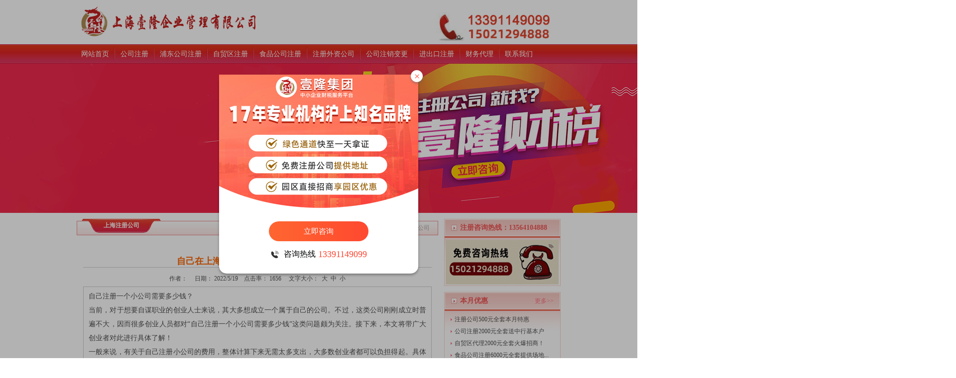

--- FILE ---
content_type: text/html; charset=utf-8
request_url: http://www.shgongshang.cn/news_content.aspx?id=2477
body_size: 7674
content:

<!DOCTYPE html PUBLIC "-//W3C//DTD XHTML 1.0 Transitional//EN" "http://www.w3.org/TR/xhtml1/DTD/xhtml1-transitional.dtd">
<html xmlns="http://www.w3.org/1999/xhtml" >
<head><meta http-equiv="Content-Type" content="text/html; charset=utf-8"><meta name="baidu-site-verification" content="9PBXLCXQaM"><link rel="stylesheet" type="text/css" href="css/style.css" /><title>
	自己在上海注册一个小公司需要多少钱？
</title><meta name="keywords" content="注册一个小公司"><meta name="Description" content="自己注册一个小公司需要多少钱？对于想要自谋职业的创业人士来说，其大多想成立一个属于自己的公司。不过，这类公司刚刚成立时普遍不大，因而很多创业人员都对“自己注册一个小公司需要多少钱”这类问题颇为关注。接下来，本文将带广大创业者对此进行具体了解！"></head>
<body>
<div class="head">
  <div class="wrap"><img class="tel_img" src="/images/tel.gif"  alt="上海注册公司电话" class="fr" /><a href="/"><img class="logo_img" src="/images/logo.gif" alt="上海壹隆企业登记注册,为中小微企业代理记账" /></a></div>
</div>
<div class="nav">
  <ul class="wrap">
    <li id="hnav"><a href="/">网站首页</a></li>
    <li><a href="news.aspx?ptype=1" title="工商注册公司流程和费用">公司注册</a></li>
    <li><a href="news.aspx?ptype=2" title="壹隆浦东注册公司">浦东公司注册</a></li>
    <li><a href="news.aspx?ptype=3" title="上海自贸区注册公司">自贸区注册</a></li>
    <li><a href="news.aspx?ptype=4" title="上海注册食品公司">食品公司注册</a></li>
    <li><a href="news.aspx?ptype=5" title="壹隆上海外资公司注册">注册外资公司</a></li>
    <li><a href="news.aspx?ptype=12" title="上海办理企业增资变更">公司注销变更</a></li>
    <li><a href="news.aspx?ptype=7" title="上海办理进出口权许可证">进出口注册</a></li>
    <li><a href="news.aspx?ptype=8" title="壹隆上海代理记账">财务代理</a></li>
    <li><a rel="nofollow" href="about.aspx?id=1">联系我们</a></li>
  </ul>
</div>
<div class="bannder"><div class="wrap_banner"><a rel="nofollow" target="_blank" href="/zx.html"><img src="/images/banner04.jpg" alt="上海公司税务筹划方案"></a></div></div>
<div class="wrap">
    

  <div class="areaL">
    

    <div class="bd">
      <div class="Lmenu"><b>注册咨询热线：13564104888</b></div>
      <div class="Hcontact">
        <dl>
<!--           <dt>注册-张老师：13564104888</dt> -->
<!--           <dt>注册-华经理：13391149099</dt>
<dt>注册-张经理：13564104888</dt>
<dt>注册-张经理：13391149099</dt> -->
        <img src="/images/tel01.gif" alt="注册公司联系方式13564104888">

        </dl>
      </div>
    </div>
    <div class="bd">
      <div class="Lmenu"><a href="news.aspx?ptype=11" class="more">更多&gt;&gt;</a><b>本月优惠</b></div>
      <div class="Lcon">
        <ul class="Hnew">
        
            <li><a href="news_content.aspx?id=339" title="注册公司500元全套本月特惠">注册公司500元全套本月特惠</a></li>
            
            <li><a href="news_content.aspx?id=338" title="公司注册2000元全套送中行基本户">公司注册2000元全套送中行基本户</a></li>
            
            <li><a href="news_content.aspx?id=342" title="自贸区代理2000元全套火爆招商！">自贸区代理2000元全套火爆招商！</a></li>
            
            <li><a href="news_content.aspx?id=340" title=" 食品公司注册6000元全套提供场地"> 食品公司注册6000元全套提供场地...</a></li>
            
            <li><a href="news_content.aspx?id=341" title="市区提供注册地址全套价格2000元 ">市区提供注册地址全套价格2000元 ...</a></li>
            
            <li><a href="news_content.aspx?id=343" title="垫资注册200万全套8000元送银行基本户">垫资注册200万全套8000元送银行基...</a></li>
            
        </ul>
      </div>
    </div>
    <div class="bd">
      <div class="Lmenu"><a href="news.aspx?ptype=10" class="more">更多&gt;&gt;</a><b>注册公司热点关注</b></div>
      <div class="Lcon">
        <ul class="Hnew">
        
            <li><a href="news_content.aspx?id=3684" title="市药品监管部门持续加强疫情防控用医疗器械安全监督检查">市药品监管部门持续加强疫情防控用...</a></li>
            
            <li><a href="news_content.aspx?id=3575" title="选择社保代缴需要注意哪些问题？">选择社保代缴需要注意哪些问题？</a></li>
            
            <li><a href="news_content.aspx?id=3563" title="资产评估资质在哪个部门办理?">资产评估资质在哪个部门办理?</a></li>
            
            <li><a href="news_content.aspx?id=3552" title="同一老板的不同公司员工在不任职公司报销费用有什么税务风险？">同一老板的不同公司员工在不任职公...</a></li>
            
            <li><a href="news_content.aspx?id=3538" title="不超过排污标准的企业是否不需要缴纳环境保护税？">不超过排污标准的企业是否不需要缴...</a></li>
            
            <li><a href="news_content.aspx?id=3437" title="公司什么情况下可以撤销商标？">公司什么情况下可以撤销商标？</a></li>
            
            <li><a href="news_content.aspx?id=3415" title="小微企业划型标准是怎样的？">小微企业划型标准是怎样的？</a></li>
            
            <li><a href="news_content.aspx?id=3406" title="“有票退税、无票免税”——跨境电商企业出口申报税务合规解析">“有票退税、无票免税”——跨境电...</a></li>
            
        </ul>
      </div>
    </div>

  </div>
  <div class="areaR">
    <div class="menu"><span class="newsnav">当前位置：<a href="/">首页</a>&nbsp;>&nbsp;上海注册公司</span><b>上海注册公司</b></div>
    <div class="area">
        <script type="text/javascript" language="javascript">
        <!--
            function ContentSize(size) {
                var obj = document.getElementById("artview_content");
                obj.style.fontSize = size + "px";
            }
        -->
        </script>

        <div class="artview">
            <div class="artview_title"><h1 id="_ctl0_ContentPlaceHolder1_L_title"><span id="_ctl0_ContentPlaceHolder1_L_title">自己在上海注册一个小公司需要多少钱？</span></h1></div>
            <div class="artview_info">
                作者： <span id="_ctl0_ContentPlaceHolder1_L_Author"></span>&nbsp;&nbsp;&nbsp;
                日期： <span id="_ctl0_ContentPlaceHolder1_L_AddTime">2022/5/19</span>&nbsp;&nbsp;&nbsp;
                点击率： <span id="_ctl0_ContentPlaceHolder1_L_Click">1656</span> &nbsp;&nbsp;&nbsp;
                文字大小：&nbsp;&nbsp;<a href="javascript:ContentSize(16)">大</a>&nbsp;&nbsp;<a href="javascript:ContentSize(14)">中</a>&nbsp;&nbsp;<a href="javascript:ContentSize(12)">小</a></div>
            <div id="artview_content">
                <span id="_ctl0_ContentPlaceHolder1_L_Content"><p>
	自己注册一个小公司需要多少钱？</p>
<p>
	当前，对于想要自谋职业的创业人士来说，其大多想成立一个属于自己的公司。不过，这类公司刚刚成立时普遍不大，因而很多创业人员都对&ldquo;自己注册一个小公司需要多少钱&rdquo;这类问题颇为关注。接下来，本文将带广大创业者对此进行具体了解！</p>
<p>
	一般来说，有关于自己注册小公司的费用，整体计算下来无需太多支出，大多数创业者都可以负担得起。具体说来，其主要包括以下几方面费用：</p>
<p>
	1、获取注册地址费用。公司注册需具备符合要求的注册地址。该地址即可自有，也可通过租赁的方式来获得。一般来说，如创业者自有场地可用于公司注册，那么该环节不会产生费用支出。但如果创业者通过租赁的方式来获得，费用一般需要数千元至数万元不等（需根据实际地址租赁情况来定）。</p>
<p>
	2、确定公司注册资本及缴纳形式。创业者注册小公司，需向工商部门登记注册资本并选择缴纳形式。通常，小公司注册资本多为数十万至百万。若创业者选择实缴，则需向银行申请开立验资户，注入相应数额资金，然后委托给专业会计师事务所出具验资报告（费用为1000-2000元）。而创业者若选择认缴，则可省略验资环节，且注册资本可暂时不缴（只需按照公司章程规定按时缴纳即可）。</p>
<p>
	3、公司注册过程中的其它花销。这类花销多为公司注册过程中的小额支出，包括：</p>
<p>
	（1）材料准备相关费用。自己注册小公司需向工商部门、税务部门、银行等提供登记材料，因此需打印及复印材料。通常，该环节费用多为数十元至百元。</p>
<p>
	（2）公司注册代办费用。若创业者初次创业，对工商注册流程不够了解，因而寻求公司注册代办机构提供注册服务，那么还需支付千元左右的代理服务费。</p>
<p>
	（3）印章刻制费。公司注册成功后需刻制公司印章。通常为&ldquo;五章&rdquo;，包括公章、财务章、合同章等，费用大约在500-800元。</p>
<p>
	（4）银行开户费。成立公司需开通银行基本账户。不同银行对该项业务费用收取不一，一般在400-1200元。</p>
<p>
	（5）购买税控设备及发票。主要用于公司日后经营期间的开票等事宜，费用大致需要400-800元。</p>
</span>
            </div>  
            <div class="artview_bottom">【<a href='javascript:history.back(-1)'>返回上一页</a>】【<a href='#'>返回顶部</a>】</div>
        </div>
    </div>
  </div>
  <div class="cbh"></div>


</div>

<div class="i7link">
        <table id="_ctl0_DL_Link" cellspacing="0" cellpadding="5" border="0" style="border-width:0px;border-collapse:collapse;">
	<tr>
		<td>  
                <a href="http://www.bscm888.cn/" target="_blank">网站seo优化</a>
          </td><td>  
                <a href="http://www.visahuanqiu.com" target="_blank">寰球签证网</a>
          </td><td>  
                <a href="http://www.ruixuncw.com" target="_blank"> 广州注册公司</a>
          </td><td>  
                <a href="http://www.400cn.com/" target="_blank"> 400电话申请</a>
          </td><td>  
                <a href="http://www.shjvs.com" target="_blank">上海注册公司</a>
          </td><td>  
                <a href="http://www.bjzlcw.com" target="_blank">北京审计公司</a>
          </td><td>  
                <a href="http://www.gdyunjie.cn" target="_blank">sd-wan</a>
          </td><td>  
                <a href="http://www.ahjzjy.com" target="_blank">北京军海医院</a>
          </td><td>  
                <a href="http://www.kaiye168.com" target="_blank">广州公司注册</a>
          </td><td>  
                <a href="http://www.hz-daiban.com" target="_blank">杭州代理记账</a>
          </td><td>  
                <a href="http://www.cddlcs.com/" target="_blank">成都注册公司</a>
          </td><td>  
                <a href="http://www.kunshanzhuce.com" target="_blank">昆山注册公司</a>
          </td><td>  
                <a href="http://www.shgongshang.com" target="_blank">注册公司</a>
          </td><td>  
                <a href="http://www.jieshuiwang123.com/" target="_blank">节税网 </a>
          </td><td>  
                <a href="https://www.shgongshang.com/" target="_blank">注册危化品公司</a>
          </td><td>  
                <a href="https://www.shgongshang.com/" target="_blank">注册食品公司</a>
          </td><td>  
                <a href="https://www.shgongshang.com/" target="_blank">注册医疗器械公司</a>
          </td><td>  
                <a href="http://www.kafei888.com/" target="_blank">办公室咖啡服务</a>
          </td><td>  
                <a href="http://www.kafei888.com/" target="_blank">咖啡机租赁</a>
          </td><td>  
                <a href="http://www.ob35.com/" target="_blank">上海网站优化</a>
          </td><td>  
                <a href="http://www.lianbei66.com/" target="_blank">上海代理记账</a>
          </td>
	</tr>
</table>
</div>


<div class="fnav"><a href="/zimaoqu">自贸区公司注册</a> | 外资企业注册 | 劳务派遣公司注册 | <a href="/wuliu">注册物流公司</a> | 商标申请 | <a href="/jizhang">代理记账收费标准</a> | <a href="/price">公司注册流程及费用</a></div>
<div class="tuijian">热门推荐<a href="http://www.shgongshang.cn/news_content.aspx?id=2548">icp许可证办理需要多少钱</a> |<a href="http://www.shgongshang.cn/news_content.aspx?id=2089">无实体店营业执照</a> |<a href="http://www.shgongshang.cn/news_content.aspx?id=2212">高新专项审计多少钱？</a> | <a href="http://www.shgongshang.cn/news_content.aspx?id=2367">外资高新企业</a> | <a href="http://www.shgongshang.cn/news_content.aspx?id=2495">香港注册公司</a> | <a href="http://www.shgongshang.cn/news_content.aspx?id=1843">注册公司流程</a> | <a href="http://www.shgongshang.cn/news_content.aspx?id=1792">注册个人独资企业</a>| <a href="http://www.shgongshang.cn/news_content.aspx?id=2794"> 注册食品公司</a>| <a href="http://www.shgongshang.cn/news_content.aspx?id=1799"> 公司注册费用</a>| <a href="http://www.shgongshang.cn/news.aspx?ptype=7"> 进出口权办理流程</a>| <a href="http://www.shgongshang.cn/news_content.aspx?id=935">公司代办需要多少钱</a>| <a href="http://www.shgongshang.cn/news_content.aspx?id=845">上海注册公司费用</a>|<a href="http://www.shgongshang.cn/news_content.aspx?id=791">注册一个公司需要多少钱</a>| <a href="http://www.shgongshang.cn/news_content.aspx?id=1447">注册公司需提供哪些资料及流程费用</a>| <a href="http://www.shgongshang.cn/news_content.aspx?id=454">劳务派遣经营许可证</a> | <a href="http://www.shgongshang.cn/wap/news_content.aspx?id=1799">上海注册公司费用流程</a>|<a href="http://www.shgongshang.cn/news_content.aspx?id=421">外资公司企业注册流程</a>|<a href="http://www.shgongshang.cn/news_content.aspx?id=2573">个人独资企业注销</a>|<a href="http://www.shgongshang.cn/news_content.aspx?id=3098">公司注册都需要什么?</a>|<a href="http://www.shgongshang.cn/news_content.aspx?id=2595">注册小公司</a>|
  <a href="http://www.shgongshang.cn/news_content.aspx?id=2496">香港公司年审</a>|<a href="http://www.shgongshang.cn/news_content.aspx?id=376">三类医疗器械</a>|<a href="http://www.shgongshang.cn/news_content.aspx?id=1373">公司股权变更</a>|<a href="http://www.shgongshang.cn/news_content.aspx?id=2122">上海做账报税</a>|<a href="http://www.shgongshang.cn/news_content.aspx?id=1269">上海卫生许可证</a>

</div>

<div class="footer">
  <div class="foot_box"><b>总公司地址</b>：徐汇区宜山路515号2号楼18楼整层（3.4.9号线宜山路站）
<br /><b>浦东分公司地址</b>：浦东新区东方路1369号海富大厦6号楼 
<br /><b>徐汇分公司地址</b>：上海市徐汇区宜山路515号2号楼17-18整层
 <br /><b>华经理</b>：13391149099　24小时服务热线：15021294888
<dd>Copyright &copy; 上海壹隆企业管理有限公司 版权所有<br />　<a rel="nofollow" href="https://beian.miit.gov.cn/#/Integrated/recordQuery" target="_blank">沪ICP备13033183号-5</a></dd></div>
<!-- <dd>壹隆中小企业服务平台12年机构，拥有百人专业的招商团队，提供<strong>上海注册公司</strong>，<strong>上海代理记账</strong>，<strong>外资公司注册</strong>，<strong>自贸区注册</strong>，<strong>特种许可证办理</strong>、<strong>医疗器械</strong>等业务的审批。</dd> --></div>

<!--请将以下码嵌入到您网页源代码的最后面，通常是</body></HTML>之后,这样在服务器升级维护的时候也不会影响您的网页打开呈现速度。-->
<script language="javascript" src="https://ala.zoosnet.net/JS/LsJS.aspx?siteid=ALA78755560&float=1&lng=cn"></script>

<!-- 中间咨询窗开始 -->
<script src="https://www.shgongshang.com/moban/yilong4/js/jquery-1.11.3.min.js" type="text/javascript" charset="utf-8"></script>
<link rel="stylesheet" href="https://www.shgongshang.com/moban/kefu/kefu.css">
<div class="hy-center-box">
    <div class="hy-center-contact">
        <div class="hy-center-close" title="关闭">×</div>
        <a class="hy-center-img" href="http://ala.zoosnet.net/LR/Chatpre.aspx?id=ALA78755560&lng=cn" target="_blank" title="立即咨询" style="display: block"></a>
        <a class="hy-btn" href="http://ala.zoosnet.net/LR/Chatpre.aspx?id=ALA78755560&lng=cn" target="_blank">立即咨询</a>
        <div class="hy-center-content">
            <img src="https://www.shgongshang.com/moban/kefu/img-2.png" alt="">
            <div class="hy-center-title">咨询热线</div>
            <div class="hy-center-tel">13391149099</div>
        </div>
    </div>
</div>
<div class="hy-center-small">
    <div class="hy-small-close" title="关闭">×</div>
    <a href="http://ala.zoosnet.net/LR/Chatpre.aspx?id=ALA78755560&lng=cn" target="_blank"><img src="https://www.shgongshang.com/moban/kefu/img-4.png" width="65%" title="点击咨询"></a>
</div>
<script src="https://www.shgongshang.com/moban/kefu/kefu.js?v=20" type="text/javascript" charset="utf-8"></script>
<!-- 中间咨询窗结束 -->

<script>
var _hmt = _hmt || [];
(function() {
  var hm = document.createElement("script");
  hm.src = "https://hm.baidu.com/hm.js?a70f0ad10602a0495512a2bccfb0f50c";
  var s = document.getElementsByTagName("script")[0]; 
  s.parentNode.insertBefore(hm, s);
})();
</script>
<script>
var _hmt = _hmt || [];
(function() {
  var hm = document.createElement("script");
  hm.src = "https://hm.baidu.com/hm.js?283c4172f495ca0fa8461af6a84e655b";
  var s = document.getElementsByTagName("script")[0]; 
  s.parentNode.insertBefore(hm, s);
})();
</script>

<script>
(function(){
    var bp = document.createElement('script');
    var curProtocol = window.location.protocol.split(':')[0];
    if (curProtocol === 'https') {
        bp.src = 'https://zz.bdstatic.com/linksubmit/push.js';
    }
    else {
        bp.src = 'http://push.zhanzhang.baidu.com/push.js';
    }
    var s = document.getElementsByTagName("script")[0];
    s.parentNode.insertBefore(bp, s);
})();
</script>
</body>
</html>

--- FILE ---
content_type: text/css
request_url: http://www.shgongshang.cn/css/style.css
body_size: 3844
content:
@charset "utf-8";
body,h1,h2,h3,h4,h5,h6,hr,p,dl,dt,dd,ul,ol,li,pre,code,form,legend,b,button,input,textarea,blockquote{margin:0;padding:0;}
img,abbr,acronym{border:0;}
table td{word-break:break-all;}
caption,th{text-align:left;}
ol,ul{list-style:none;}
h1,h2,h3,h4,h5,h6{font-size:100%;font-weight:700;}
input,button,textarea,select{font-size:inherit;*font-size:100%;font-family:inherit;}
address,cite,dfn,em,code,var,caption,th{font-style:normal;font-weight:normal;}
q:before,q:after{content:'';}
wbr:after{content:'\00200b';}
/* Basic */
*{word-wrap: break-word;}
*::selection,*::-moz-selection{background:#669bb7;color:#fff;}

.cbh{ clear:both; height:10px; overflow:hidden}
.fl{ float:left}
.fr{ float:right}
.mt10{ margin-top:10px;}

body{background:#FFF; font:12px/22px "宋体"; color:#505050;}
a{text-decoration:none;color:#505050;}
a:hover{ color:#F05454; text-decoration:underline}
.wrap{ width:972px; margin:0 auto}
.head{ padding:10px 0 10px;}
.bar{ float:right; margin-top:-5px; color:#CCC}
.bar a:hover{ text-decoration: none}
.nav{ background:url(../images/bg.gif) repeat-x; height:39px;clear: both;}
.nav li{ background:url(../images/bg.gif) no-repeat 0 -40px; float: left; height:39px; overflow:hidden; padding-left:4px}
.nav li#hnav{ padding-left:0; background:none}
.nav li a{ color:#FFF; font-size:14px; line-height:39px; padding:0 10px 0 9px;float: left;}
.nav li a:hover{ color:#FF0; text-decoration:none}
.bannder{ background:url(../images/bannderbg.gif) repeat-x; text-align:center}
.areaL{ float:right; width:234px}
.areaR{ float:left; width:726px; margin-top:12px}
.bd{ border:1px solid #F9D1CB; margin-top:12px; width:232px}
.Lmenu{ border:1px solid #FFF; border-width:0 1px;overflow:hidden;height:33px;line-height:32px; padding:1px 12px 0;background:url(../images/bg.gif) repeat-x 0 -195px;}
.Lmenu b{ font-size:14px; color:#F05454; display:inline-block; background:url(../images/mico.gif) no-repeat 0 10px; padding-left:18px; line-height:34px \9;}
.Lmenu .more{ float:right; color:#FC7281}
a:hover.more{ text-decoration:none; color:#E13333}
.Lcon{ background:url(../images/bg.gif) repeat-x 0 -229px; padding:8px 12px 6px; width:208px; overflow:hidden}
.Hnew li{ background: url(../images/Cicon.gif) no-repeat 0 10px; padding-left:8px; line-height:24px;height:24px; overflow:hidden}
.business li{ float:left; width:104px; font-family:"宋体"; line-height:24px; height:24px; overflow:hidden; white-space: nowrap; color:#F90}
.Hcontact{background:url(../images/bg.gif) repeat-x 0 -229px; width:208px; padding:7px 2px 2px; width:228px}
.Hcontact dt{ line-height:26px; overflow:hidden; height:26px; background:url(../images/Cicon.gif) no-repeat 5px -55px; padding-left:30px; font-size:14px}
.Hcontact dt#hcont1{ background-position: 5px -85px;}
.Hcontact dt#hcont2{ background-position: 5px -115px;}
.Hcontact dt#hcont3{ background-position: 5px -145px;}
.Hcontact dd{ background:#F9E8E3; line-height:20px; padding:5px 10px; margin-top:3px}
.Hpapers{ padding-top:4px; height:140px; width:208px; overflow:hidden; text-align:center}
.Htab{ height:38px; width:726px; overflow:hidden}
.Htab ul{ width:730px; font-size:14px}
.Htab li{ float:left; width:120px; border-right:1px solid #FFF; background:url(../images/bg.gif) repeat-x 0 -155px; height:36px; overflow:hidden; line-height:36px; text-align:center}
.Htab li.hovertab{ width:121px; background-position:0 -115px;}
.Htab li.hovertab a{ color:#FFF; display:block;width:121px}
.Htab li a{float:left; width:120px; color:#222}
.Htab li a:hover{ text-decoration: none; color:#FFF}
.dis{display:block;}
.undis{display:none;}
.HTcon{ /* background:url(../images/hpic.gif) no-repeat right 0; */ height:158px; padding:10px 350px 0 0; position:relative; overflow:hidden}
.Htitle{ position:absolute; right:0; /* top:42px; width:155px; */ font-size:16px; font-weight:bold; color:#000}
.HTcon ul{width:376px; }
.HTcon li{ background:url(../images/Cicon.gif) no-repeat 8px -18px; line-height:28px;height:28px; overflow:hidden; padding-left:22px; width:166px; float:left}
.menu{ background:url(../images/menu.gif) no-repeat; height:33px; padding:0 15px 0 54px}
.menu b{ float:left; background:url(../images/menu.gif) no-repeat right -35px; display:block; height:28px; padding-right:44px; color:#FFF; line-height:26px}
.menu .more{ float:right; margin-top:7px}
.Habout{ padding:11px 20px 0; width:686px; height:152px; overflow:hidden}
.Hsolve{ width:500px; overflow:hidden; float:left; padding-bottom:12px;}
.Hsolve ul{ width:508px; height:72px}
.Hsolve li{ background:url(../images/hicon.gif) repeat-x 0 -280px; height:60px; width:246px; float:left; margin:12px 8px 0 0; display:inline;}
.Hsolve li a{ display:block; height:52px; background:url(../images/hicon.gif) no-repeat; padding:8px 0 0 35px; /* text-align:center */}
.Hsolve li a strong{ color:#000; font-size:14px}
.Hsolve li a:hover{ text-decoration:none}
.Hsolve li a:hover strong{ color:#F40}
.Hsolve li#Hsolve2 a{ background-position: 0 -70px}
.Hsolve li#Hsolve3 a{ background-position: 0 -140px}
.Hsolve li#Hsolve4 a{ background-position: 0 -210px}
.Hfaq{ float:right; width:214px; padding-bottom:12px;}
.Hfaq ul{ padding:12px 0 0 3px; height:132px; overflow:hidden}
.Hfaq li{ height:27px}
.HBnew .bd{ float:left; display:inline; margin-right:12px}
.fnav{ clear:both; background:url(../images/bg.gif) repeat-x 0 -80px;height:30px; text-align:center; line-height:30px; color:#FFF; font-size:14px; font-family:"宋体"; overflow:hidden; line-height:32px \9; margin-top:12px}
.fnav a{ color:#FFF;margin: 0 30px;}
.fnav a:hover{ color:#FF0; text-decoration:none}
.footer{
    padding: 30px 12px 12px 30px;
    font-family: Arial;
    /* width: 948px; */
    margin: 0 auto;
    height: 150px;
    color: #fff;
    background: url(/images/footer.png);letter-spacing: 2px;
    position: relative;
}
.footer a{
    color: #fff
}
.footer b{ display:inline-block; padding-left:4px}
/**关于我们**/
.newsnav{ float:right; padding-top:7px}
/**关于我们**/
.newsnav{ float:right; font-size:12px; color:#AAA; padding-right:2px}
.newsnav a,.newsnav em{color:#666}
.newsnav a:hover{ color:#F40; text-decoration:none}
.area{ width:700px; margin:0 auto; padding:4px 0 15px}
.Endtext {width:700px; margin:0 auto; font-size:14px; padding:10px 0 15px; overflow:hidden; line-height:2em;text-align: justify;}
.Endtext p,.Endtext ul,.Endtext ol{ padding:6px 0;}
.Endtext table,.Endtext hr{ margin-top:6px; margin-bottom:6px}
.Endtext ul li{list-style:disc outside none; margin-left:2em}
.Endtext ol li{list-style:decimal outside none; margin-left:2em}
/**新闻**/
h1{font:18px/32px "微软雅黑",Arial,sans-serif,Tahoma,"宋体"; text-align:center; color:#f60; font-weight:bold; padding-top:12px}
.Endtime{ height:25px; background: url(../images/line.gif) repeat-x 0 24px; color:#999;}
.upDown{ color:#000; background: url(../images/line.gif) repeat-x;padding:8px 0 0}
.Lnews{ padding:8px 0 12px}
.Lnews li{ background: url(../images/line.gif) repeat-x 0 29px; line-height:30px; _line-height:32px; height:31px; overflow:hidden; color:#888}
.Lnews li a{ font-size:14px; padding-left:1px}
.Lnews li span{ float:right}
.Lnews li em{ font-family:"宋体"; color:#F90}
.i7pic {width:980px; height:auto; margin:5px auto; background-color:#ffffff;padding: 5px 5px 10px 5px;}
.i7pic img{width:235px; height:176px}
.i7link{width:972px;height:auto;margin:0px auto;background-color: #fffafa;padding: 5px 5px 10px 5px;}
.i7link td{    width:95px; 
    float: left;
    height: 12px;}
 .i7head{padding: 15px;
    border: 1px solid #999;
    background: #eef3f7;
    font-size: 15px;
    font-weight: bold;
    color: #2776ec;}

 .i7headimg{padding: 40px;
 	text-align: center;
    background: #eef3f7;
    font-size: 15px;
    font-weight: bold;
    color: #2776ec;}

.gszc{ width:972px;height:auto; overflow:hidden;}
.gszc_t{ width:972px; height:35px; margin-top:10px; background:url(../images/gszc_t.jpg) no-repeat;}
.gszc_tt{ width:972px; height:35px; margin-top:10px; background:url(../images/gszc_tt.jpg) no-repeat;color: white;text-align: center;}
.gszc_c{ width:950px; height:auto; overflow:hidden; padding:5px 10px; border:solid 1px #c0d3e4; background:#eef3f7; border-top:0px;}
.gszc1{ float:left; width:310px; height:auto; overflow:hidden; margin:0px 6px 10px 0px;}
.gszc1_t{ float:left; width:290px; height:26px; line-height:26px; padding-left:30px; background:url(../images/gszc1_t.jpg) no-repeat;}
.gszc1_c{ float:left; width:300px; padding:5px; height:152px; overflow:hidden; background:#fff;}
.gszc1_img img{ float:left; width:90px; height:90px;border: 1px solid #B3DAFF; margin-right:8px; }
.gszc1_list{ float:left; width:300px; display:inline; height:auto; overflow:hidden;}
.gszc1_list li{ float:left; width:300px; line-height:22px;}
.more1{float: right; width:50px; height:30px; }


/**分页**/
.page{ margin:10px auto; text-align:center; clear:both; line-height:18px; font-family: Arial, Helvetica, sans-serif}
.page a{ padding:2px 6px; border:1px solid #BBB; background:#f0f0f0; color:#333}
.page a:hover{ border:1px solid #F70; text-decoration:none; background:#F77010; }

.link{ width:220px; float:left;}
.link li{ float:left; padding-right:12px; line-height:24px; height:24px; overflow:hidden}
.link li a{ float:left; white-space:nowrap}

.artview{margin:20px auto 10px;}
.artview_title{height:40px;line-height:30px;border-bottom:#ccc 1px solid;text-align:center;font-size:16px;font-weight:bold;margin-bottom:6px;}
.artview_info{text-align:center; padding:5px 0px;}
.artview_intr{padding:5px;line-height:1.7em;color:#666;background-color:#efefef;border:#efefef 1px solid;margin-bottom:10px; text-indent:24px;}
.artview_bottom{ text-align:right; padding:5px;}
#artview_content{line-height:2em;text-align:justify; text-justify:inter-ideograph; border:1px solid #ccc; padding:5px 10px;}
#artview_content,#artview_content a{font-size:14px;}

.yl_b2{ width:972px; height:auto; margin:10px auto;}
.yl_b2 ul li{ width:290px; font-size:12px; padding:10px; margin:0px 20px 0px 0px; float:left; background:#efefef; text-align:left;}
.yl_b2 ul li b{ display:block; font-size:12px; background:#ccc; margin-bottom:5px; padding:5px 0px; text-align:center;}
.yl_b2 ul li p{ line-height:28px;}
.yl_b2 ul li a{ color:#666;}
.yl_b2 ul li a:hover{ color:#FF6600;}
.yl_b2 ul li:hover{ background:#ddd;}
.yl_b2 .last{ margin-right:0px;}
.Hcontact img{width: 227px;}
.diqu{margin-top: 10px}
.diqu a{font-weight: 700;margin-right: 48px;font-size: 15px}
.diqu a:last-child{
margin-right: 0px;
}
.foot_box{
    width: 500px;margin: 0 auto;position: absolute;left: 975px;
}
.tuijian{
    width: 980px;margin: 10px auto;
}
.logo_img{
    width: 370px;float: left;
}
.tel_img{
    width: 350px;float:right;
}